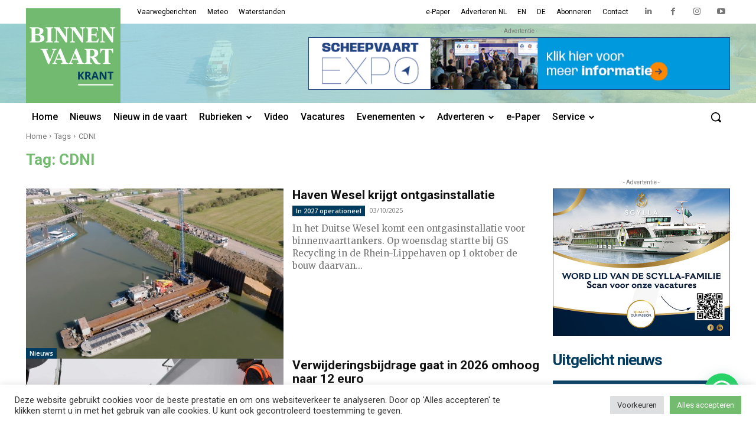

--- FILE ---
content_type: text/html; charset=utf-8
request_url: https://www.google.com/recaptcha/api2/anchor?ar=1&k=6LfuZPQUAAAAAJQxqTi0FUHGBf7Tbe7H_ADAjIyD&co=aHR0cHM6Ly9iaW5uZW52YWFydGtyYW50Lm5sOjQ0Mw..&hl=en&v=PoyoqOPhxBO7pBk68S4YbpHZ&size=invisible&anchor-ms=20000&execute-ms=30000&cb=qyxyp8oppfe1
body_size: 48481
content:
<!DOCTYPE HTML><html dir="ltr" lang="en"><head><meta http-equiv="Content-Type" content="text/html; charset=UTF-8">
<meta http-equiv="X-UA-Compatible" content="IE=edge">
<title>reCAPTCHA</title>
<style type="text/css">
/* cyrillic-ext */
@font-face {
  font-family: 'Roboto';
  font-style: normal;
  font-weight: 400;
  font-stretch: 100%;
  src: url(//fonts.gstatic.com/s/roboto/v48/KFO7CnqEu92Fr1ME7kSn66aGLdTylUAMa3GUBHMdazTgWw.woff2) format('woff2');
  unicode-range: U+0460-052F, U+1C80-1C8A, U+20B4, U+2DE0-2DFF, U+A640-A69F, U+FE2E-FE2F;
}
/* cyrillic */
@font-face {
  font-family: 'Roboto';
  font-style: normal;
  font-weight: 400;
  font-stretch: 100%;
  src: url(//fonts.gstatic.com/s/roboto/v48/KFO7CnqEu92Fr1ME7kSn66aGLdTylUAMa3iUBHMdazTgWw.woff2) format('woff2');
  unicode-range: U+0301, U+0400-045F, U+0490-0491, U+04B0-04B1, U+2116;
}
/* greek-ext */
@font-face {
  font-family: 'Roboto';
  font-style: normal;
  font-weight: 400;
  font-stretch: 100%;
  src: url(//fonts.gstatic.com/s/roboto/v48/KFO7CnqEu92Fr1ME7kSn66aGLdTylUAMa3CUBHMdazTgWw.woff2) format('woff2');
  unicode-range: U+1F00-1FFF;
}
/* greek */
@font-face {
  font-family: 'Roboto';
  font-style: normal;
  font-weight: 400;
  font-stretch: 100%;
  src: url(//fonts.gstatic.com/s/roboto/v48/KFO7CnqEu92Fr1ME7kSn66aGLdTylUAMa3-UBHMdazTgWw.woff2) format('woff2');
  unicode-range: U+0370-0377, U+037A-037F, U+0384-038A, U+038C, U+038E-03A1, U+03A3-03FF;
}
/* math */
@font-face {
  font-family: 'Roboto';
  font-style: normal;
  font-weight: 400;
  font-stretch: 100%;
  src: url(//fonts.gstatic.com/s/roboto/v48/KFO7CnqEu92Fr1ME7kSn66aGLdTylUAMawCUBHMdazTgWw.woff2) format('woff2');
  unicode-range: U+0302-0303, U+0305, U+0307-0308, U+0310, U+0312, U+0315, U+031A, U+0326-0327, U+032C, U+032F-0330, U+0332-0333, U+0338, U+033A, U+0346, U+034D, U+0391-03A1, U+03A3-03A9, U+03B1-03C9, U+03D1, U+03D5-03D6, U+03F0-03F1, U+03F4-03F5, U+2016-2017, U+2034-2038, U+203C, U+2040, U+2043, U+2047, U+2050, U+2057, U+205F, U+2070-2071, U+2074-208E, U+2090-209C, U+20D0-20DC, U+20E1, U+20E5-20EF, U+2100-2112, U+2114-2115, U+2117-2121, U+2123-214F, U+2190, U+2192, U+2194-21AE, U+21B0-21E5, U+21F1-21F2, U+21F4-2211, U+2213-2214, U+2216-22FF, U+2308-230B, U+2310, U+2319, U+231C-2321, U+2336-237A, U+237C, U+2395, U+239B-23B7, U+23D0, U+23DC-23E1, U+2474-2475, U+25AF, U+25B3, U+25B7, U+25BD, U+25C1, U+25CA, U+25CC, U+25FB, U+266D-266F, U+27C0-27FF, U+2900-2AFF, U+2B0E-2B11, U+2B30-2B4C, U+2BFE, U+3030, U+FF5B, U+FF5D, U+1D400-1D7FF, U+1EE00-1EEFF;
}
/* symbols */
@font-face {
  font-family: 'Roboto';
  font-style: normal;
  font-weight: 400;
  font-stretch: 100%;
  src: url(//fonts.gstatic.com/s/roboto/v48/KFO7CnqEu92Fr1ME7kSn66aGLdTylUAMaxKUBHMdazTgWw.woff2) format('woff2');
  unicode-range: U+0001-000C, U+000E-001F, U+007F-009F, U+20DD-20E0, U+20E2-20E4, U+2150-218F, U+2190, U+2192, U+2194-2199, U+21AF, U+21E6-21F0, U+21F3, U+2218-2219, U+2299, U+22C4-22C6, U+2300-243F, U+2440-244A, U+2460-24FF, U+25A0-27BF, U+2800-28FF, U+2921-2922, U+2981, U+29BF, U+29EB, U+2B00-2BFF, U+4DC0-4DFF, U+FFF9-FFFB, U+10140-1018E, U+10190-1019C, U+101A0, U+101D0-101FD, U+102E0-102FB, U+10E60-10E7E, U+1D2C0-1D2D3, U+1D2E0-1D37F, U+1F000-1F0FF, U+1F100-1F1AD, U+1F1E6-1F1FF, U+1F30D-1F30F, U+1F315, U+1F31C, U+1F31E, U+1F320-1F32C, U+1F336, U+1F378, U+1F37D, U+1F382, U+1F393-1F39F, U+1F3A7-1F3A8, U+1F3AC-1F3AF, U+1F3C2, U+1F3C4-1F3C6, U+1F3CA-1F3CE, U+1F3D4-1F3E0, U+1F3ED, U+1F3F1-1F3F3, U+1F3F5-1F3F7, U+1F408, U+1F415, U+1F41F, U+1F426, U+1F43F, U+1F441-1F442, U+1F444, U+1F446-1F449, U+1F44C-1F44E, U+1F453, U+1F46A, U+1F47D, U+1F4A3, U+1F4B0, U+1F4B3, U+1F4B9, U+1F4BB, U+1F4BF, U+1F4C8-1F4CB, U+1F4D6, U+1F4DA, U+1F4DF, U+1F4E3-1F4E6, U+1F4EA-1F4ED, U+1F4F7, U+1F4F9-1F4FB, U+1F4FD-1F4FE, U+1F503, U+1F507-1F50B, U+1F50D, U+1F512-1F513, U+1F53E-1F54A, U+1F54F-1F5FA, U+1F610, U+1F650-1F67F, U+1F687, U+1F68D, U+1F691, U+1F694, U+1F698, U+1F6AD, U+1F6B2, U+1F6B9-1F6BA, U+1F6BC, U+1F6C6-1F6CF, U+1F6D3-1F6D7, U+1F6E0-1F6EA, U+1F6F0-1F6F3, U+1F6F7-1F6FC, U+1F700-1F7FF, U+1F800-1F80B, U+1F810-1F847, U+1F850-1F859, U+1F860-1F887, U+1F890-1F8AD, U+1F8B0-1F8BB, U+1F8C0-1F8C1, U+1F900-1F90B, U+1F93B, U+1F946, U+1F984, U+1F996, U+1F9E9, U+1FA00-1FA6F, U+1FA70-1FA7C, U+1FA80-1FA89, U+1FA8F-1FAC6, U+1FACE-1FADC, U+1FADF-1FAE9, U+1FAF0-1FAF8, U+1FB00-1FBFF;
}
/* vietnamese */
@font-face {
  font-family: 'Roboto';
  font-style: normal;
  font-weight: 400;
  font-stretch: 100%;
  src: url(//fonts.gstatic.com/s/roboto/v48/KFO7CnqEu92Fr1ME7kSn66aGLdTylUAMa3OUBHMdazTgWw.woff2) format('woff2');
  unicode-range: U+0102-0103, U+0110-0111, U+0128-0129, U+0168-0169, U+01A0-01A1, U+01AF-01B0, U+0300-0301, U+0303-0304, U+0308-0309, U+0323, U+0329, U+1EA0-1EF9, U+20AB;
}
/* latin-ext */
@font-face {
  font-family: 'Roboto';
  font-style: normal;
  font-weight: 400;
  font-stretch: 100%;
  src: url(//fonts.gstatic.com/s/roboto/v48/KFO7CnqEu92Fr1ME7kSn66aGLdTylUAMa3KUBHMdazTgWw.woff2) format('woff2');
  unicode-range: U+0100-02BA, U+02BD-02C5, U+02C7-02CC, U+02CE-02D7, U+02DD-02FF, U+0304, U+0308, U+0329, U+1D00-1DBF, U+1E00-1E9F, U+1EF2-1EFF, U+2020, U+20A0-20AB, U+20AD-20C0, U+2113, U+2C60-2C7F, U+A720-A7FF;
}
/* latin */
@font-face {
  font-family: 'Roboto';
  font-style: normal;
  font-weight: 400;
  font-stretch: 100%;
  src: url(//fonts.gstatic.com/s/roboto/v48/KFO7CnqEu92Fr1ME7kSn66aGLdTylUAMa3yUBHMdazQ.woff2) format('woff2');
  unicode-range: U+0000-00FF, U+0131, U+0152-0153, U+02BB-02BC, U+02C6, U+02DA, U+02DC, U+0304, U+0308, U+0329, U+2000-206F, U+20AC, U+2122, U+2191, U+2193, U+2212, U+2215, U+FEFF, U+FFFD;
}
/* cyrillic-ext */
@font-face {
  font-family: 'Roboto';
  font-style: normal;
  font-weight: 500;
  font-stretch: 100%;
  src: url(//fonts.gstatic.com/s/roboto/v48/KFO7CnqEu92Fr1ME7kSn66aGLdTylUAMa3GUBHMdazTgWw.woff2) format('woff2');
  unicode-range: U+0460-052F, U+1C80-1C8A, U+20B4, U+2DE0-2DFF, U+A640-A69F, U+FE2E-FE2F;
}
/* cyrillic */
@font-face {
  font-family: 'Roboto';
  font-style: normal;
  font-weight: 500;
  font-stretch: 100%;
  src: url(//fonts.gstatic.com/s/roboto/v48/KFO7CnqEu92Fr1ME7kSn66aGLdTylUAMa3iUBHMdazTgWw.woff2) format('woff2');
  unicode-range: U+0301, U+0400-045F, U+0490-0491, U+04B0-04B1, U+2116;
}
/* greek-ext */
@font-face {
  font-family: 'Roboto';
  font-style: normal;
  font-weight: 500;
  font-stretch: 100%;
  src: url(//fonts.gstatic.com/s/roboto/v48/KFO7CnqEu92Fr1ME7kSn66aGLdTylUAMa3CUBHMdazTgWw.woff2) format('woff2');
  unicode-range: U+1F00-1FFF;
}
/* greek */
@font-face {
  font-family: 'Roboto';
  font-style: normal;
  font-weight: 500;
  font-stretch: 100%;
  src: url(//fonts.gstatic.com/s/roboto/v48/KFO7CnqEu92Fr1ME7kSn66aGLdTylUAMa3-UBHMdazTgWw.woff2) format('woff2');
  unicode-range: U+0370-0377, U+037A-037F, U+0384-038A, U+038C, U+038E-03A1, U+03A3-03FF;
}
/* math */
@font-face {
  font-family: 'Roboto';
  font-style: normal;
  font-weight: 500;
  font-stretch: 100%;
  src: url(//fonts.gstatic.com/s/roboto/v48/KFO7CnqEu92Fr1ME7kSn66aGLdTylUAMawCUBHMdazTgWw.woff2) format('woff2');
  unicode-range: U+0302-0303, U+0305, U+0307-0308, U+0310, U+0312, U+0315, U+031A, U+0326-0327, U+032C, U+032F-0330, U+0332-0333, U+0338, U+033A, U+0346, U+034D, U+0391-03A1, U+03A3-03A9, U+03B1-03C9, U+03D1, U+03D5-03D6, U+03F0-03F1, U+03F4-03F5, U+2016-2017, U+2034-2038, U+203C, U+2040, U+2043, U+2047, U+2050, U+2057, U+205F, U+2070-2071, U+2074-208E, U+2090-209C, U+20D0-20DC, U+20E1, U+20E5-20EF, U+2100-2112, U+2114-2115, U+2117-2121, U+2123-214F, U+2190, U+2192, U+2194-21AE, U+21B0-21E5, U+21F1-21F2, U+21F4-2211, U+2213-2214, U+2216-22FF, U+2308-230B, U+2310, U+2319, U+231C-2321, U+2336-237A, U+237C, U+2395, U+239B-23B7, U+23D0, U+23DC-23E1, U+2474-2475, U+25AF, U+25B3, U+25B7, U+25BD, U+25C1, U+25CA, U+25CC, U+25FB, U+266D-266F, U+27C0-27FF, U+2900-2AFF, U+2B0E-2B11, U+2B30-2B4C, U+2BFE, U+3030, U+FF5B, U+FF5D, U+1D400-1D7FF, U+1EE00-1EEFF;
}
/* symbols */
@font-face {
  font-family: 'Roboto';
  font-style: normal;
  font-weight: 500;
  font-stretch: 100%;
  src: url(//fonts.gstatic.com/s/roboto/v48/KFO7CnqEu92Fr1ME7kSn66aGLdTylUAMaxKUBHMdazTgWw.woff2) format('woff2');
  unicode-range: U+0001-000C, U+000E-001F, U+007F-009F, U+20DD-20E0, U+20E2-20E4, U+2150-218F, U+2190, U+2192, U+2194-2199, U+21AF, U+21E6-21F0, U+21F3, U+2218-2219, U+2299, U+22C4-22C6, U+2300-243F, U+2440-244A, U+2460-24FF, U+25A0-27BF, U+2800-28FF, U+2921-2922, U+2981, U+29BF, U+29EB, U+2B00-2BFF, U+4DC0-4DFF, U+FFF9-FFFB, U+10140-1018E, U+10190-1019C, U+101A0, U+101D0-101FD, U+102E0-102FB, U+10E60-10E7E, U+1D2C0-1D2D3, U+1D2E0-1D37F, U+1F000-1F0FF, U+1F100-1F1AD, U+1F1E6-1F1FF, U+1F30D-1F30F, U+1F315, U+1F31C, U+1F31E, U+1F320-1F32C, U+1F336, U+1F378, U+1F37D, U+1F382, U+1F393-1F39F, U+1F3A7-1F3A8, U+1F3AC-1F3AF, U+1F3C2, U+1F3C4-1F3C6, U+1F3CA-1F3CE, U+1F3D4-1F3E0, U+1F3ED, U+1F3F1-1F3F3, U+1F3F5-1F3F7, U+1F408, U+1F415, U+1F41F, U+1F426, U+1F43F, U+1F441-1F442, U+1F444, U+1F446-1F449, U+1F44C-1F44E, U+1F453, U+1F46A, U+1F47D, U+1F4A3, U+1F4B0, U+1F4B3, U+1F4B9, U+1F4BB, U+1F4BF, U+1F4C8-1F4CB, U+1F4D6, U+1F4DA, U+1F4DF, U+1F4E3-1F4E6, U+1F4EA-1F4ED, U+1F4F7, U+1F4F9-1F4FB, U+1F4FD-1F4FE, U+1F503, U+1F507-1F50B, U+1F50D, U+1F512-1F513, U+1F53E-1F54A, U+1F54F-1F5FA, U+1F610, U+1F650-1F67F, U+1F687, U+1F68D, U+1F691, U+1F694, U+1F698, U+1F6AD, U+1F6B2, U+1F6B9-1F6BA, U+1F6BC, U+1F6C6-1F6CF, U+1F6D3-1F6D7, U+1F6E0-1F6EA, U+1F6F0-1F6F3, U+1F6F7-1F6FC, U+1F700-1F7FF, U+1F800-1F80B, U+1F810-1F847, U+1F850-1F859, U+1F860-1F887, U+1F890-1F8AD, U+1F8B0-1F8BB, U+1F8C0-1F8C1, U+1F900-1F90B, U+1F93B, U+1F946, U+1F984, U+1F996, U+1F9E9, U+1FA00-1FA6F, U+1FA70-1FA7C, U+1FA80-1FA89, U+1FA8F-1FAC6, U+1FACE-1FADC, U+1FADF-1FAE9, U+1FAF0-1FAF8, U+1FB00-1FBFF;
}
/* vietnamese */
@font-face {
  font-family: 'Roboto';
  font-style: normal;
  font-weight: 500;
  font-stretch: 100%;
  src: url(//fonts.gstatic.com/s/roboto/v48/KFO7CnqEu92Fr1ME7kSn66aGLdTylUAMa3OUBHMdazTgWw.woff2) format('woff2');
  unicode-range: U+0102-0103, U+0110-0111, U+0128-0129, U+0168-0169, U+01A0-01A1, U+01AF-01B0, U+0300-0301, U+0303-0304, U+0308-0309, U+0323, U+0329, U+1EA0-1EF9, U+20AB;
}
/* latin-ext */
@font-face {
  font-family: 'Roboto';
  font-style: normal;
  font-weight: 500;
  font-stretch: 100%;
  src: url(//fonts.gstatic.com/s/roboto/v48/KFO7CnqEu92Fr1ME7kSn66aGLdTylUAMa3KUBHMdazTgWw.woff2) format('woff2');
  unicode-range: U+0100-02BA, U+02BD-02C5, U+02C7-02CC, U+02CE-02D7, U+02DD-02FF, U+0304, U+0308, U+0329, U+1D00-1DBF, U+1E00-1E9F, U+1EF2-1EFF, U+2020, U+20A0-20AB, U+20AD-20C0, U+2113, U+2C60-2C7F, U+A720-A7FF;
}
/* latin */
@font-face {
  font-family: 'Roboto';
  font-style: normal;
  font-weight: 500;
  font-stretch: 100%;
  src: url(//fonts.gstatic.com/s/roboto/v48/KFO7CnqEu92Fr1ME7kSn66aGLdTylUAMa3yUBHMdazQ.woff2) format('woff2');
  unicode-range: U+0000-00FF, U+0131, U+0152-0153, U+02BB-02BC, U+02C6, U+02DA, U+02DC, U+0304, U+0308, U+0329, U+2000-206F, U+20AC, U+2122, U+2191, U+2193, U+2212, U+2215, U+FEFF, U+FFFD;
}
/* cyrillic-ext */
@font-face {
  font-family: 'Roboto';
  font-style: normal;
  font-weight: 900;
  font-stretch: 100%;
  src: url(//fonts.gstatic.com/s/roboto/v48/KFO7CnqEu92Fr1ME7kSn66aGLdTylUAMa3GUBHMdazTgWw.woff2) format('woff2');
  unicode-range: U+0460-052F, U+1C80-1C8A, U+20B4, U+2DE0-2DFF, U+A640-A69F, U+FE2E-FE2F;
}
/* cyrillic */
@font-face {
  font-family: 'Roboto';
  font-style: normal;
  font-weight: 900;
  font-stretch: 100%;
  src: url(//fonts.gstatic.com/s/roboto/v48/KFO7CnqEu92Fr1ME7kSn66aGLdTylUAMa3iUBHMdazTgWw.woff2) format('woff2');
  unicode-range: U+0301, U+0400-045F, U+0490-0491, U+04B0-04B1, U+2116;
}
/* greek-ext */
@font-face {
  font-family: 'Roboto';
  font-style: normal;
  font-weight: 900;
  font-stretch: 100%;
  src: url(//fonts.gstatic.com/s/roboto/v48/KFO7CnqEu92Fr1ME7kSn66aGLdTylUAMa3CUBHMdazTgWw.woff2) format('woff2');
  unicode-range: U+1F00-1FFF;
}
/* greek */
@font-face {
  font-family: 'Roboto';
  font-style: normal;
  font-weight: 900;
  font-stretch: 100%;
  src: url(//fonts.gstatic.com/s/roboto/v48/KFO7CnqEu92Fr1ME7kSn66aGLdTylUAMa3-UBHMdazTgWw.woff2) format('woff2');
  unicode-range: U+0370-0377, U+037A-037F, U+0384-038A, U+038C, U+038E-03A1, U+03A3-03FF;
}
/* math */
@font-face {
  font-family: 'Roboto';
  font-style: normal;
  font-weight: 900;
  font-stretch: 100%;
  src: url(//fonts.gstatic.com/s/roboto/v48/KFO7CnqEu92Fr1ME7kSn66aGLdTylUAMawCUBHMdazTgWw.woff2) format('woff2');
  unicode-range: U+0302-0303, U+0305, U+0307-0308, U+0310, U+0312, U+0315, U+031A, U+0326-0327, U+032C, U+032F-0330, U+0332-0333, U+0338, U+033A, U+0346, U+034D, U+0391-03A1, U+03A3-03A9, U+03B1-03C9, U+03D1, U+03D5-03D6, U+03F0-03F1, U+03F4-03F5, U+2016-2017, U+2034-2038, U+203C, U+2040, U+2043, U+2047, U+2050, U+2057, U+205F, U+2070-2071, U+2074-208E, U+2090-209C, U+20D0-20DC, U+20E1, U+20E5-20EF, U+2100-2112, U+2114-2115, U+2117-2121, U+2123-214F, U+2190, U+2192, U+2194-21AE, U+21B0-21E5, U+21F1-21F2, U+21F4-2211, U+2213-2214, U+2216-22FF, U+2308-230B, U+2310, U+2319, U+231C-2321, U+2336-237A, U+237C, U+2395, U+239B-23B7, U+23D0, U+23DC-23E1, U+2474-2475, U+25AF, U+25B3, U+25B7, U+25BD, U+25C1, U+25CA, U+25CC, U+25FB, U+266D-266F, U+27C0-27FF, U+2900-2AFF, U+2B0E-2B11, U+2B30-2B4C, U+2BFE, U+3030, U+FF5B, U+FF5D, U+1D400-1D7FF, U+1EE00-1EEFF;
}
/* symbols */
@font-face {
  font-family: 'Roboto';
  font-style: normal;
  font-weight: 900;
  font-stretch: 100%;
  src: url(//fonts.gstatic.com/s/roboto/v48/KFO7CnqEu92Fr1ME7kSn66aGLdTylUAMaxKUBHMdazTgWw.woff2) format('woff2');
  unicode-range: U+0001-000C, U+000E-001F, U+007F-009F, U+20DD-20E0, U+20E2-20E4, U+2150-218F, U+2190, U+2192, U+2194-2199, U+21AF, U+21E6-21F0, U+21F3, U+2218-2219, U+2299, U+22C4-22C6, U+2300-243F, U+2440-244A, U+2460-24FF, U+25A0-27BF, U+2800-28FF, U+2921-2922, U+2981, U+29BF, U+29EB, U+2B00-2BFF, U+4DC0-4DFF, U+FFF9-FFFB, U+10140-1018E, U+10190-1019C, U+101A0, U+101D0-101FD, U+102E0-102FB, U+10E60-10E7E, U+1D2C0-1D2D3, U+1D2E0-1D37F, U+1F000-1F0FF, U+1F100-1F1AD, U+1F1E6-1F1FF, U+1F30D-1F30F, U+1F315, U+1F31C, U+1F31E, U+1F320-1F32C, U+1F336, U+1F378, U+1F37D, U+1F382, U+1F393-1F39F, U+1F3A7-1F3A8, U+1F3AC-1F3AF, U+1F3C2, U+1F3C4-1F3C6, U+1F3CA-1F3CE, U+1F3D4-1F3E0, U+1F3ED, U+1F3F1-1F3F3, U+1F3F5-1F3F7, U+1F408, U+1F415, U+1F41F, U+1F426, U+1F43F, U+1F441-1F442, U+1F444, U+1F446-1F449, U+1F44C-1F44E, U+1F453, U+1F46A, U+1F47D, U+1F4A3, U+1F4B0, U+1F4B3, U+1F4B9, U+1F4BB, U+1F4BF, U+1F4C8-1F4CB, U+1F4D6, U+1F4DA, U+1F4DF, U+1F4E3-1F4E6, U+1F4EA-1F4ED, U+1F4F7, U+1F4F9-1F4FB, U+1F4FD-1F4FE, U+1F503, U+1F507-1F50B, U+1F50D, U+1F512-1F513, U+1F53E-1F54A, U+1F54F-1F5FA, U+1F610, U+1F650-1F67F, U+1F687, U+1F68D, U+1F691, U+1F694, U+1F698, U+1F6AD, U+1F6B2, U+1F6B9-1F6BA, U+1F6BC, U+1F6C6-1F6CF, U+1F6D3-1F6D7, U+1F6E0-1F6EA, U+1F6F0-1F6F3, U+1F6F7-1F6FC, U+1F700-1F7FF, U+1F800-1F80B, U+1F810-1F847, U+1F850-1F859, U+1F860-1F887, U+1F890-1F8AD, U+1F8B0-1F8BB, U+1F8C0-1F8C1, U+1F900-1F90B, U+1F93B, U+1F946, U+1F984, U+1F996, U+1F9E9, U+1FA00-1FA6F, U+1FA70-1FA7C, U+1FA80-1FA89, U+1FA8F-1FAC6, U+1FACE-1FADC, U+1FADF-1FAE9, U+1FAF0-1FAF8, U+1FB00-1FBFF;
}
/* vietnamese */
@font-face {
  font-family: 'Roboto';
  font-style: normal;
  font-weight: 900;
  font-stretch: 100%;
  src: url(//fonts.gstatic.com/s/roboto/v48/KFO7CnqEu92Fr1ME7kSn66aGLdTylUAMa3OUBHMdazTgWw.woff2) format('woff2');
  unicode-range: U+0102-0103, U+0110-0111, U+0128-0129, U+0168-0169, U+01A0-01A1, U+01AF-01B0, U+0300-0301, U+0303-0304, U+0308-0309, U+0323, U+0329, U+1EA0-1EF9, U+20AB;
}
/* latin-ext */
@font-face {
  font-family: 'Roboto';
  font-style: normal;
  font-weight: 900;
  font-stretch: 100%;
  src: url(//fonts.gstatic.com/s/roboto/v48/KFO7CnqEu92Fr1ME7kSn66aGLdTylUAMa3KUBHMdazTgWw.woff2) format('woff2');
  unicode-range: U+0100-02BA, U+02BD-02C5, U+02C7-02CC, U+02CE-02D7, U+02DD-02FF, U+0304, U+0308, U+0329, U+1D00-1DBF, U+1E00-1E9F, U+1EF2-1EFF, U+2020, U+20A0-20AB, U+20AD-20C0, U+2113, U+2C60-2C7F, U+A720-A7FF;
}
/* latin */
@font-face {
  font-family: 'Roboto';
  font-style: normal;
  font-weight: 900;
  font-stretch: 100%;
  src: url(//fonts.gstatic.com/s/roboto/v48/KFO7CnqEu92Fr1ME7kSn66aGLdTylUAMa3yUBHMdazQ.woff2) format('woff2');
  unicode-range: U+0000-00FF, U+0131, U+0152-0153, U+02BB-02BC, U+02C6, U+02DA, U+02DC, U+0304, U+0308, U+0329, U+2000-206F, U+20AC, U+2122, U+2191, U+2193, U+2212, U+2215, U+FEFF, U+FFFD;
}

</style>
<link rel="stylesheet" type="text/css" href="https://www.gstatic.com/recaptcha/releases/PoyoqOPhxBO7pBk68S4YbpHZ/styles__ltr.css">
<script nonce="9zsWgutm8ttSVbF0AscOZw" type="text/javascript">window['__recaptcha_api'] = 'https://www.google.com/recaptcha/api2/';</script>
<script type="text/javascript" src="https://www.gstatic.com/recaptcha/releases/PoyoqOPhxBO7pBk68S4YbpHZ/recaptcha__en.js" nonce="9zsWgutm8ttSVbF0AscOZw">
      
    </script></head>
<body><div id="rc-anchor-alert" class="rc-anchor-alert"></div>
<input type="hidden" id="recaptcha-token" value="[base64]">
<script type="text/javascript" nonce="9zsWgutm8ttSVbF0AscOZw">
      recaptcha.anchor.Main.init("[\x22ainput\x22,[\x22bgdata\x22,\x22\x22,\[base64]/[base64]/[base64]/[base64]/[base64]/UltsKytdPUU6KEU8MjA0OD9SW2wrK109RT4+NnwxOTI6KChFJjY0NTEyKT09NTUyOTYmJk0rMTxjLmxlbmd0aCYmKGMuY2hhckNvZGVBdChNKzEpJjY0NTEyKT09NTYzMjA/[base64]/[base64]/[base64]/[base64]/[base64]/[base64]/[base64]\x22,\[base64]\\u003d\\u003d\x22,\x22cijCpMKtEgE/[base64]/Dmhk5f8KOFW7CtiALw6NJQWnCtcKew7c3wqfCmcKtG1cuwqhCeSZ1wq9SB8OAwodnVsOuwpXCpX9CwoXDoMOww50hdwNjJ8OJcTV7wpFhHsKUw5nCn8KYw5AawpLDvXNgwppqwoVZTi4YMMOIGF/[base64]/Ch8Opw4s6b214LcKeHgfCjBHCvHEBwp3Dt8Opw4jDsyLDqTBRHDFXSMKDwrU9EMO+w4lBwpJ3HcKfwp/[base64]/Cpzl0w6/CosKzwqN2wqHDjDlmwqPDqMKTw7RMwpssH8KJE8Oow7/Dlk5ZaTB3wqjDpsKlwpfCgWnDpFnDsxDCqHXCoRbDn1k+wqgTVgfCgcKYw4zCh8KawoVsOxnCjcKUw7PDu1lfB8K2w53CsQJ0wqN4OVIywo4oJnbDil0Jw6oCFWhjwo3CvnAtwrh4OcKveynDiWPCkcOpw6/DiMKPSMKjwoswwoHCh8KLwrlcEcOswrDCuMKXBcK+QR3DjsOGJQHDh0ZCMcKTwpfCv8O4V8KBWsKcwo7CjUnDmwrDpjzCjR7Ck8OpIioAw7dsw7HDrMKxH2/DqnfCkzsgw4TCtMKOPMKgwrcEw7NDwqbChcOcdcOUFkzCo8Kaw47DlwrCt3LDucKWw4NwDsOnW00RR8KkK8KOM8KPLUYAJsKowpAmOGbChMKNacO6w58PwpsMZ0VHw59LwrLDr8Kgf8KywrQIw7/DsMKnwpHDnU40RsKgwpLDv0/[base64]/CtcKCA2oWJMKUwobDpTRRwqfCh2XCt8KsAsOgPyXDvzHDhw/[base64]/QH/CscO8wp5zw5p8w6dSDMKvwrrDtsO3woXDtEDDmmQ+JMOmH8OOHVzCssOWZz0ia8OwREZRHW/Di8OQwrHDj3DDkMKRw4wNw7Afw7oCwqAmQnjCt8ODJ8K0S8OnIsKASMK+w7kKw4tGNR9HUwgYw4vDlwXDpnxAwqvCg8OFcD8lYBLDscK3Fgw+H8KfLB3Cj8KoH0AvwpVzwq/CscOkSUnChjLDj8KswqHCgcKgZk3Cj0jCsm7Cm8O4RV/DlB4BERXCtik/[base64]/DtCMDw5XDqMOne0rCnyYqdkzDpQQXw7kqQMOvLCnDkTTDmMKoeE8bM0DCuigAw7QfUmACwrxzwogQdmbDrcOfwrPCv0sOQMKhAsKRdcOEbkY9N8KjHMKfwpYaw6zCl2VUChnDpCoYA8KqGVFUDTc8PkULIRTCkXTDpEHDvD8twrQgw69zaMKKAHgiAsKJw5rCs8OMw4/CuXJew6Q7acKVQcOuZX/CvQdxw5xeCWzDnjvCscOfw5TCvX5cZBfDmztjf8OMwrBfKARlV0ZFSWJQO3fCpinCrcKsEzvClAzDnkfCjAPDuU7DgDvCpQfDuMOvF8KQMWPDnMO/aWQmNRxcWj3CtkU1GQkIMcKxw67DocOBf8O/YsOIKMKGeC5VIXB4w7rCisOuInJjw7LDv0fCgsK5w4DCsmLDpkdfw7gbwqwNBcKEwrTDuS8FwqTDkFjCnMKobMOAwqw+LsKbfwRDV8KEw4piwpXDhzHDvsOtw7nDgcOdwogfw4nDmnTDjMK9O8KBwpbClcOwwrjCt3LChHM4bB/CtwN1w6A8w6HDuBbDjMKlwonDkTMMaMKjw5TDp8KCOMOVwp81w4TDs8ODw5DDi8KEwqjDr8OGLxolZA0Bw65NN8OkLcKIegRGVRpTw5LDkMOhwrd7wqnDvTEQwqgXwqPCugjCmw5+wq3DpyXCqMKZcBB1VhzChsKTfMKjwqonU8KFwq/CpmnDicKpAMOzIwbDjy0iwrvCkhnCvwArR8KOwqfDlQPCmMKpesKmZG5FR8OCw590DxbCvXnCtForZ8OLPcOHw4rDuDLDusKcRBvDi3XCmkNmJMKywqbCvxfCjzvCt1DDjWHDnWDCkzg9AzfCo8KYA8OrwqHDnMOmUywjw7XDjcO7w7VsCTQYb8KqwrNBAcOHw5lUw5/CrcKhElgEwqTCuSkLw5fDpUNTwqshwoRBQ0nCqsKfw5rCpMOWDjPCoALCn8KQNcOrwpl6VXDDhGfDolcJbMOQw4FPYsKBGwnCslzDnV1hw6lLMz3DvMKqwq4ew7rDiE/DvnlyOylhLcOFdwEow4s8GcO2w4pgwp1wEjdzw4QSw6bDvMOdFcO1wrXCuA3DqhQhYn3CvcK2DBdtw5DCvxvCrsKSwpYhYyjDmsOQD3/Cu8OdQykSf8KHLMOnwqpjGErCrsOPwq3DojTCtMKoUMOCasO8dsOicHQlMsK3w7fDk28PwpBIGn3Dmy/DmT3CiMO0Lwo8w6XDocOdwqjCvMOEwqI7w7Ybw78Dw6ZBwq4Fw4PDvcOTw6lowrZHYy/Cv8KswrtJwqUWwqYbO8OTSMKnw5jCssKSw500dX/DlMOcw6fCoHfDm8KPw5vCmsOqwrZ/dsKKZsO3dsOpeMOwwqcrTsKPUDtxwofDghsowpoZw5/DtUHDisO1ccKJEyHDnMOcw4PCkDEFwq4lZUMtw6ZCAcK2OMOGwoFgAzYjwptGOF3CgUVpNcOfShAwa8KOw4zCtSYXYcO+Z8OYZMK5MyXDgQjDu8KFw5zDmsK/wqPDl8KiQsKFwrArdsKLw4gkwqfCsS0zwppIwq7CljTCtz53AsOFOcOTTQlTwpAiQMKhEMOASTcoLV7Ds17Dg2jCgUzDn8OiXcKLwrHDpCEhwqgjTcOVLVLCvsKTw6oBSAh2w54cwptaMcOow5YzAn/CiiEkwqoyw7cAfjsUw4rDiMOPUiDCtw/CnMKgQcK5G8KzNilPUMKtwpHCucKxwqU1GMKkw5wSBCcfIT3CjsOXw7VjwrcJb8KAw4RKVF50PhfCuARywo/[base64]/[base64]/CiVBIIkMUwp7DpkDCtMOGw69Dw6Zbw4bDkMKLw4MceAPChcKXwoY5wpZDwrnCqsK5w4rDr0dyXQhew7J/FVACBCzDucOswoh2VGFpfEonwrDCk1HCtlTDmzHChT7DrMKuHmoFw5HDhiJbw6fDi8OwLjTCgcOnUcKtwpBDRsKxw6RnHTLDilDDv1LDhB1Zwpkuw5t4AsKpw7cWw419LDcFw63CigrDqmMdw5p2ZA/[base64]/DqnXCi8KLwpvDnEgmXy/[base64]/DvX7ChsOqwpPDvxl0w6/Cm8OeGTljwrAQw4EaDzfDl11zGcO6wqQmwr/DjQ5Nwq9hf8KLaMKKwqTDi8KxwpjCu1MIwr9VwoPCoMOewp3Dr0bDscOoDMOwwojDvCd2JhAMGAHDlMKgw5hdwp1Swok8b8KLJsK2w5XDgwPCrls8w5BKSDzDncKvw7JhKER5fsK2wpYXYsOeT1BGw5sdwp90BiDCisO/w47CksOgcyhLw6PDqcKmwrTDpEjDvGDDuDXCmcOhw5dGw4A9w6nDszTCvy0lwp8aczLDtMKqMzjDnMO1NwHCm8OSU8K4eULDt8Oqw5XDk04fA8OMw4nDpSsmw4R/[base64]/Cg8KXwqrClTFEwoIYcMOQw7R7wqJbw4DDvcO/EGvClFfCnzN3wpQPTMOywpTDpcOicsOrw5XCs8KQw5tnKwDDhsKSworCisO4QUTDhnYuwpDDjgJ/w57CtlbDpV9Zegd2dMKJY1JGYBHDq2jCosKlwrbCm8O0VknCt3DDozZnXHPCvMOjw7Zaw4hMwrFrwot7YAHCkn/[base64]/[base64]/w7TDnio9wrzCs3UYwqjDg8KGG8KCw7/[base64]/w6NrE8OawqJuwrd5wo5JXcKrworCusOfwqgsIMKoTMO8czrCncK/woHDssKAwqbChFhfBcKhwprClXFzw67Do8OKK8OCw4nCg8ODZmFIw4rCpWQXwqrCoMOoYF86esORbgbDncOwwpbDiAF0PsK+S2PDnsKXa1o9SMKhOmIJwrzDvEAQw5lyd3zDlcKzwovDjMOCw6TDisOac8OIw6rCuMK5ZMOqw5LDqMKrwpDDqWM2N8Owwo/DvMO7w5QiDAkIb8OVw6HDkxt0w7Jkw77DrEAkwojDtVnCs8Kiw5fDn8O5wpzCv8KZbcOSC8KRcsO6wqRNwolmw4Bew5PCscKAw7kAJ8O1WHHCh33CiSrDusKGwqrClnbCp8KNax5YQQzCpB/DgsO0BcKSZmHCvMOjDlhyAcOyW1LCgsKPHMOjwrR5WWo4w6vDj8Kyw6DDmRkbw5nDscKzMsOiAMO0XmDDs2pGXwLDrjbCqB/DhjdJwoBnZsKQw6xGPMKTT8K2MsKjwrFSf27DicKWwpcLCcO9wogfwrHCvDouw5HDvzsbZ1NXJzrCo8KBwrRjwqnDoMO+w4Zfw6LCt2oiw5cREcKSYMO0WMKnwp7CjcKfVzHCo3w8woIfwqUIwpgww5tzFMOewpPCqjcuN8OLDz/Du8KSJiDDvFVGJEbDrBvChmTCtMKPw59AwpAGbRHDlhU+wpzCrMKgw6xqYMOkQxPDpzzDgsO0w4YfdcOJw61xXsKxwoXCvMKyw4PDiMKwwo1Lw5UpQcOXwr4AwqLCghpFAMObw4zCsSNewpnCpsOGPitmw7xmwpzCo8K3wok/[base64]/Ds8KTFQEkGsK0w41gKErDm1bDg8KkwqA9wo3Ci2DDrMKRwoIaeB0swqQEw6HCpcKxd8KOwrHDgcOjw587w57CgsO0wpMIM8O+wooLw7LDlBoFG1oBwpXCimg+w4nChcKhIsOrwoNcFsO6a8O4wrQtw7jDvsOswoDDoDLDslTDgQTDmQ3Cm8O6BhfDqMKZw7l/[base64]/w6DCrsOpwqDCs8OYTcK1dzUywrBjTsOewoDCvBHDisKNwpjCu8O9IAPDglrCjsOyXcOtCX41CWI8w77DhsOnw70kwqlCw5lTwpROGUV5NHQbwr/ChzNDAMOFwpPCp8K1YzzDuMKqXEgwwoFxIsOMwoXDkMOww6RRX2MVw5J8e8KrFBDDusKfwqUHw7vDvsOPNcKRPMOgOMOSIcK5w5bDucO5wobDoBvCusOVbcOzwqI8Jl/[base64]/[base64]/Dv30Pw4w1wqvDhklBXMK9WDdkw57CnwHChMOPVMO7Q8K4w5HCv8KRaMKjwr/DpMOHwq5SPG8AwpjCsMKXw7MTZsOLecK/w4p4esKvwppPw6TCusO2XMOSw7XCsMKAD3DDpzDDu8KAw4XCjsKlc2VlNcOOQcOUwqsqwq9gC00jNh9awonCo13Ck8KceSnDqVvCiU03TGjDujM4DsKce8KEJ2LCsk3DuMKNwo1AwpcGLCHCvsKAw6ocDXvCoQfCrHpiPMKvw5vDgUtaw7rCh8OtDF82w6XCocOUSl/[base64]/DlcOBMRw1w5AlFDJ7ZsOyNsOxGsKcwqMNwqZ8NQpXw7LDhFJZwpUmw6vCrAk+wqrCmMOnwonDuSBhVghmbgLClsOPACYiwoZgfcOQw5tbdMKVMsKWw4TCqyDCvcOtw6XCqh5ZwofDoSHCssKbZcOsw7XCuwl7w6NIBcOLw6VuXhbCq00aSMOAwpvCq8OZw6zCs19/wpwHeCDCuDTDqXLDpsOqPx1ow6XCj8Ofw63DucKzwq3Co8OTGhzCnsKFw7/[base64]/DksOSwoPCswQZXsO7wqXCtj9PK0TDqxXCl0Arwo43EMK0w7/CvsK/XQwzw4rCkwbCjyB6wo58w7nCh34cQh8GwprCtMKtN8OGJjrCjHLDvsO9woDCskIYVsKgR1nDoCHCucOcwohgYjHCk8KUNjlbCjTDscKdwrFxw67ClcO4w5DClsKswqjCgi/Dhl8ZGyIUw6/CpcO5KG3Dj8O3wrhGwpjDhMOOwq/CjcOswqvCjMORwqvCjcKjPcO+SMK3wr3Cr3haw7DCtA0aIcOLBCUSCsOmw6tTwpNsw6fDnMOWP2YjwrAHTMO8wppnw5DDv0TCuHrCp1k/wpTCh19Hw4xQMBXCilLDoMOmAsOFRhAwesKffsOHPVHCtTDCpsKWcErDmcOdwqrCiSMPQ8OGY8OFw5YBQcOLw6/Chhscw7rCuMOlYyXDiUnDpMKWw4/Ds13Dg3U8DcOIMAvDpUXCmcO8w7E/ZcK1TRo3RsKrw53CqCzDucK+DcOaw7PDkMKgwos6AwzCjUfDowIxw78fwp7DlMK5w4XCkcOow5TDqCpbbsKQXWEEb2TDp1YAwrHDv1fCiGbClsOlwrZOw70ILsK2V8OYEsKmwqo/ZxbDu8KCw7B4ZcOWYhjCkMKWwqrDuMOqCiPCoGtddcKPw5zDhG7CqWrCrAPCgMK7JcO+w7lwHsOkVjhHFcOzw4PCqsKdw4NqCCLDnsORwq7CpE7DlUbCk2A6I8KjSMObwo/Co8O5wqXDr3zDqsKHGMKsHk3CpsKqwodPHGTDvCHDpMK1QlV2woRxw5pKw5AKw6TDpsOWesOLw47DmsORdg8rwo88w7wGYcOFWkE6w4ELwo3ClcO1I1t2KsOlwovChcO/[base64]/aMKbMSXDk0TDucK2A8O6UsOoEMKiEX1kw4YDwqkGw6RwUsOBwqrCt27DvsO1w7fCkcKaw5LCl8Kbwq/ClMKiw7XDoDFFVU1kWMKMwrdNSljCgx7DoAzCucKlMcKWwqcIJMKzKsKhcsKIKkliNsOMSHUvEwnCmivDsS9RN8Klw4jDjMOow5kxEXzCklZ+w7PDgT3ChnZrwozDoMOeHBbDi2nCrsOcNjDDiGHCn8KyFcKObsOtw7bDqsKcw4g/w43CmMKOQSDClWPCmHfCjhA6w7nDnhMDdENUHsOtd8Oqw77DtMKLQcOLwp0Ud8KpwrvDmMOVw5DDvsKuw4TCpSPDnknChg1hYw/[base64]/MAZww7J8wrfCgXHDmEnDiX7DnyYAw41hcMK6c2/DjjRCflQmbMKmwqXCsDtFw4DDrsOlw73Dlx8dZnkkw7HDvGXDulghJlpBRsKSwp0UcsOiw4HDmx4OE8ONwrXCtMK8RsO5PMOkw51sUsOqBjY0ccOgw6fCm8Khw79lw707RWvCnBzCvsOTw7HCtsO8cD1/[base64]/[base64]/wr3Dj17CriM0woN2wrgbK3TCs2jDhW3DoDHDuXfDowbDt8OXwqISw4xew7TCgE0fwqR/wpHCt3HCqcK/w7/DgcOlYMOIw756DBctwr/Cq8Oiw7cPw77CisKnAQbDqC/DvWjCi8KhNsO1w6V2w7p4wq5vwocnw6YIw6TDk8KiaMO4wpDDjMKjQsKVScKlKsKDC8OlwpPClnwSwr0NwpwjworDvFHDiXjCtjzDrVLDgSvCpDcwfEA8wp3CqRPDuMKDVyo6AFzDrMOibAHDrn/DuArCvsORw6TCsMKUCEvDohVgwoc+w6dPwpFgwrhqYsKBEWJLAUvCh8O+w6h6wocaCcOTw7Vcw7nDtX3ChsKscMKHw4rCn8K0CsKnwprCpsOxb8OWccKow6/Dn8Oewrg/w5oawo7DmFgSwqnCqSbDhMKuwrpww6/[base64]/[base64]/Ds8ODQzA7D0xMw6NOA2jCicORWcKMw7DDl1DCqsOYwp/DscKhwrrDjQzCv8KvTg/Dj8KFwpzDisK+w7PDqcOMAAzDhFLDhcOKw4fCs8OYXcKew7DCpV8ICAMFHMOOU1daMcOKHsO7IFttwrrCg8OzacOLdUMmwoDDtAkXwok+LsOvwp3Cm25yw6s4AsOyw4jCicOIwo/[base64]/wphSeT1wdy8vaSY5w7rDpQERVThZw6N0w54Ew4DDiWB2f2dsF2nDgMKaw7tYT2UzMsORwp7Dvz3DrsO4EWzDvR11EzoOwpPCoBITwqY5fXnDuMO5wofCiQvCjh7CkB4Dw7XDqMOHw5oiw7ZZXk/[base64]/ChRURw6/CoUBEwo4nCFfCkUQhw4bCjMK4w5sZF1/CslzDrMKBFsKUwqvDnkI1OsKiwr3Dj8O2D0B6w47CtsOYTMKWwpjDlzrCk2MARcO7wrDDjsOVI8KBwpcNwoYLK1XDtcKaexw/ASTCpwDDsMKow5XChcO6w7fCssOpSsKIwqrDoxLDpyXDrVc2wpnDhMKiRMKFL8KRIEIFwo4owpY4ahXDnhF6w6zDmy/ChWorwoPDjz7DiV9Ww47CuHUOw546w5zDgQ7CkBQ/wofCmElLMlF1WXLCmT8DPsO/VlfCicK/RcO6wrBVP8KQwpTCpMOww6vCphXCrDIKZzoICWQmw6rDj2RYcC7DomsewozCl8Omw4lXE8O8wpHDjG0HO8KYExvCk2LCuWAxwprCmsKnEC1Hw5/ClmnCsMOPHcKKw5sZwogrw5cZcsOgHsKiw5LDrcKTEgtaw5fDh8Kpw7ccacOHw4DCkAXDmsO5w6USw4TDn8KQwrTCiMKbw4PDg8KVw6xbw4nDvcODMWQgYcOnwrjDrMOGw5UIJBFqwqtkYGDCojLDhsKIw5DCscKPacKmCC/[base64]/[base64]/Ct8KNYMK1DMKTTMKjBHUqwoPCqsK0Kx7CtE/DicKvYnRZXDUcJSHCjMOuOcOAwoVXEcKgw6NZGH7CnCjCrHTCh3jCmMOEaT3CocOuHsKHw7sERcK1IBLDq8K7NyU/[base64]/[base64]/DtVN9w4XDi29uM8KaGMO8C8Kwwql4w5vDlcOQNHLDqRbDiDDCjR/DnkHDmW3CmgfCq8O3I8KPOMKpJ8KBW3jCrEdHwpbCvnsqfG0zLSTDo13CsCfCg8K6ZmRQwpxcwrV5w5nDjsOXUAURw67Cg8KWwqXCjsK/wqLDncOlXXrCh24UO8OKwpPDkmsjwohzU3rCkBdjw53CgcKoeErCrsO4RcKDw6rDjS1LKsKCwo/DugpmOMKJwpc6w5YTwrLCmSTCtGB2TsKCw5YwwrJjw7A1YcOuDw/DuMKvwp4/[base64]/CqsKDTsK2w6YZwrLCrMOxw6jDqMKUNsOhw6vCi0k7w7RYXxQ3w4ksQMOfWDlIwqI6wqPCsnwSw7rCn8KTRy4kaTTDlzDDi8Ouw5bCjsOzw6JIAEB9wrXDvQPCr8KDV0Newp/CncOxw5MdKnw8w6DDnBzCocK/woozasKmWsOEwpzDkGjDrsOrw51HwrEdC8O2w4IrQsKZw73Ck8KdwpXCk0zCgcOBw5lOwqsXwrF3S8Kew6B8wozChD9YKWjDhcOzw70KYj0uw7vDoSPCm8Klw7sOw7bCtj3Dkjo/e1vDiQrDpW4Vb1vDtHXDjcKXwprCjsKVwr06bcOMYsOMw6jDuyfCil/CrCnDpSrDjHXCl8Oyw6F/wqI1w7BWRgfCicOkwr/DlsKqw5TCvX3DmMK9w5RNOBszwpY8w6UaSA3DkcO1w7Y2w4x3PA7Ct8K2YMK/S30mwrF3Dk3Ch8KIworDrsOcTHrCnwHClcOPe8KDEsKSw43CmcKLWUNMwprCi8KVD8OCAzTDpmHCsMOQw71TLk7DhAvCjsOJw5zDk2AjaMORw6Ulw7hvwr0+ZRZncxUEw6PDiAAWL8Krwrdfwq95wqzCtMKqw7LCrTcfwqoFw54TUVR/[base64]/w6zDosOnVMKAd2DDgjLDpcK+LMOrR8K7w78Sw5jCvmwjSMKxw7wOwqFOwqdew7hWw4dLw6DDjsKrWVXDglJ9FyLCj1/CuTk1QiwewqYFw5PDv8Omwp8tUsKLFkckE8OVGsKeVMK/w5R+wpAKXsO7XB5KwrnCocOvwqfDkA4MVUPCnT9DBMKENXLClQHCrmbCgMKVJsOOw7/Cj8KIf8K+JRzCu8Oxwrp1w7cnZsOnwrbDpTvCqMKXNA9Lw5AMwrLCiTzDtyfCvzokwr1JGQ/CiMOLwoHDh8KhZMOzwr7CswTDlztyZzTCpys3OkBhw4LChsOSe8Onw5NdwqrDn0nCtsOkQU/[base64]/[base64]/DkAXCrjPDjHcfw7tlwo5KwobCjg7CkBfCiMO4R1rCv2nDu8KYGcKGHidLCmzDp1U+w4/[base64]/DR/DlTbDmcKIwqFnwooUUj3CncK9PwF1ak1hCR7DikFpwrXDjcOyEcOhesK9aicpw7oFwo7DnsOSwrcFSsOOwpdHaMOCw5c/[base64]/Du8O1w47CvMKSesK/wofDlcOqwoPDgAR4Z8OaTAfDjcKOw7sPw6DDicOrPsKDVwDDnA7Dhlxew7rClcK/[base64]/DnjfCuMOkwoZCQl/CncKcYnjCpDkGw4grGhRbVT1Dw7PCmMKGw4fDm8OJw5TDqwfDh0RsPsKnwoVjdMOMKEXCszh4w4fDpsOMwoPDhMOqwq/DhQbDjFzDrsKCwohwwoLCm8O1SnxNb8KEwp7DlX3DiCLCjCDDrMKTASgdEVMganVow4RRw651wq/CqMKxwqlNwoHDj17CkSTDkW03WMKESToMNsKCIsKbwrXDlMKgLWFsw7HDhMKvwrJGwrTDrcO/TzvDnMKJaVrDmn9mw7ouH8KcJkB8w5d9wqcUwpvCrgHCr1Ytw5LDi8Ovwo1QSMOKw47DgMKiwrbCpGrCsQENVSnCjsOOXSomwpZawpdCw5PDp1dcOcOLZXseRHjCqMKTwrbDoWpAwogaI10SHzthw7hjBi1nw6lYw680Jx1cwpbDvcKjw6nCjsK4wopoEMOXwq/CmMK9OEzCqULChsOzRsKXZsOPwrXDuMK2AyllQGnDhXwAGsOrZ8K/dD0hFjZNwpFuwr/[base64]/wo/[base64]/DkgXDo8OZwrDDqS3CpcOEwqtFw4TDnGfDuTwOw7h2H8K9QcOCfRTDs8KOwqNPAMOPfEptKMKcw4lOw4nDhwfDpsOyw5N5LEAwwp8dUExKw6x5V8OQG2/Dr8KDaHbCnsK6GcKfHgDDvi/[base64]/[base64]/[base64]/w7xMwqo/HMOQC8OOScOkw6V+FcKdD1PConnDksKMwrMRdXzCozDDt8KybsOfbcOWO8OKw4ZTLcKDbgw6aW3DiGPDmsOHw4tSFVrDgztpZR1kVRkQOsOkw7nCnMO2S8Oxe2EbKm3CpcOFesO3OsKiwrdZWcOww7doGsK9woFoMgYJD0sbeEwLTMOXH3zCnWPCjzI+w6Jjwp/CqsK1NHo2wp5iR8Ktw6DCr8K8w6zDiMOxw7DDjMOpJsOTwqIQwrPDt1XCgcKnQ8OSecODcAHDlGkQwqYJdMO7w7LDvxBlw7g9SsKwJyDDlcOTw4ZTwqXCikUuw4TCkE1ew4LDhBQwwq04w4xxIGzCrMOjFsOhw5QMwpDCtcK5w5/ChVvDjcKTRsK8w7XDrcKQAsKlwrHCk0vCm8KVVHrCv04Ea8Kgwp7CgcOlcDBjw5QdwqIWIlIZbsO3woLDrMKlwrrCrlvCo8Obw4lQGTfCoMK8OsKiwoTCkAA8w73CksKrwo92IcOTwpQWacKnKnzCocObIx7DiXPCrCnClgDDi8Oew60/wpLDsHRAOydSw57DoVDCqTorPE88OsORdMKKQ23DpcOvYXRFUxvCj0fDuMKpwrkOw4/DgsOmwrMjwqZqw4HCkSbCrcKxVVXDnX3CuGdNw43DpMKDwrhrecKPw5/CpwUyw6PCsMKTwp8Rw5vCi1RodsOjWiHDi8KlYsOVw7AWw7c2OT3Dv8OZfj3CvjxQwoBhEMOMwrfDgn7CvcKTw4AJwqDDqRolw4E4w5DDoTfDql3DusOrw4PCniHDjMKHwpvCs8OlwqIVw63DjCNhUwhmw7lTZcKGTMKkP8Ovwr8mVnTCrSDDrCPDosOWM2/Dr8Onwr3CtX1Fwr7DtcOxRRvCllgVYcORVVzDr0w4QFJZIMK8Kl0VGVDDgVDCtlHDu8KnwqDCqsOSaMKdL3HDv8O0RxJYBsKqw4xcMCDDnXxvHcK6w7/CqMOibsOYwp3CjnvDh8Ovw6o4wojDoAzDr8ORw4xOwpMgwoDDmcKRAcKVw5ZfwqrDjxTDjAJ6w5bDvx/[base64]/DoWPCqMKqAUx5w5vCgzPChsKGwoEfKMKQw5HCtmMwR8KbIFzDssOeScOJw58lw6NSw7x8w59bNMOcT3wcwqdswp3CkcO9RFEQw43CvSw2WsKlw73CpsOkw6k9VFfChcKwVcOGQB/DqgvCiF/CncKQTmnChC7DsRDDhMORw5fCmV8FUVEAUHEOJcKCO8Otw7TChDjDnGUNwpvCnFt8FmDDszzDicO3wozCkkIeXMOBw60/w41LwrPDq8K3w7cadcOTCAMBwrF6w63CncKiSg4tKSQHwppKwqAEwp/CoGnCtcKJwr4hP8K+wqzChUzCtyzDt8KKYyDDuwdFOBjDhcKkbwINRVzDhsOzVidlasObw55kH8KAw5bDnhXDmWknw7s4H2J4w64zCXrCq17ClS3DvMOtw5PCnTEdK0PCs1wuw5fCucKyWmIQOBHDqAkvUMKzwprCqW/ChiPDksOcwp7DogHCv2PCgcOMwqvCosOpR8Ktw7hUM01dRVHClgPCikoBwpDDhsKTWhFkM8OYwpbCiH7Csykww6zDpXZmScKcGGTCjCzCnsKsHsOZKzzDkMOvbcOCIMKCw4HCuywJWhrDnUxqwoIgwqbCsMKvH8K5SsKLH8O/w6LDn8Opwpd7w50Iw7HDpl3DiRYOXRdlw4cyw6/CuxdfdlgtWgNnwq8oKGdAUMO4wq7CmGTCvl0PMcOAw5hgwp0gwpHDvMKvwr8QM3TDiMOtDBLCvRsDwpp6wq3CncKAU8KIw617wobDsUJRI8OQw5/DukvCnx3DrMK+w79Rw7NAGldkwoXDiMKlw7HChkR3w5vDj8OPwrBifFhowrzDgwXCp3JhwrTCiTLDiwUCw4HCmB/DkDxJw57DvCnChsOuc8ORRMKQw7TDpD/DosOBP8OfWnZXwpHDv3XCoMKTwrXDgsKbPcONwovDkmBEEcKVw6rDtMKeYMKNw7TCq8KZN8Klwp9Bw5ZqRycfU8OxGcOvwpVvw54lwp5ibHhOOVHDpR/DpsKwwpU/w7Euwq3Dp2J8A3TCj1coP8ORHHRrX8KINMKLwrjCu8K6w5DDs2gAEcO7wp/[base64]/DncKxSgPDicKiwr9xwqHCusOgFFshG8Ojw5bDvcKxw7BlC1NFBCxAwqrCtsK2wr3DvMKfT8OZK8Ocw4XDmMO4VVl3wrJ6wqZLUVUJwqXCpzzCrCNMccO0w5tIPgotwrjCuMKGG2HDtzcNcycCYMKJecOKwo/Ck8Oyw6YwGcOIwozDqsOuwrMvA3VyXMKtw7EyfMKGX0zDpHfCqAIOZ8O6wp3DpXoHMG8Wwq/[base64]/DmyvDqw9LcUMVw43CmCBGw7zCkn9fw6XDgS/CqcKNO8OhH24Iw6bCrsOmwqPDqMOFw7nDuMOywrbDtcKtwr/DlmXDpm1Tw45JwrPClR/Cv8KrRwt0bR8Twqc/eF4+woUrfsO4HTltVCDCqcKpw6LDosKaw750w7Rewq1iZELDpCXCqMKXY2Fpwr5JAsOkbMOew7FkUMO6w5cow6tCKX8ew5c8w58ccMO1L0PCl27ClwVdwr/ClMObwrPDn8KFw6HDoVrCvV7Dg8KrWMK/w73CicKkOcK2w4LCrShKw7ZKC8OSw4I9w69uworDtMKcM8KpwpllwpUEZjjDoMOowqjDkxwFwpvDgsK7CsKJwo4Wwq/DoV/DksKCw43CpMKiDxLCkCXDlMOhw7s5wqvDmcKuwqBTw6w8DiLDrl/CrXHCh8O6AsK/w4QNOy/DksOnw7oKAhnDrMOXw77DvAXCjMOww6XDg8OGVWd2VcOILA/Ct8OhwqYeL8KGw6ZIwrMawqLCtcOYT27CtsKebHIgQMKHw4RGfV5NEAfCkHrDk24Tw5Z0wrlQOggdVcOxwol7SxTCjg/[base64]/DjcONwo/DrRVxK8OuwozDqcO/w6vCmsKENVjDu03DmMOmP8OCw45zaWwMVTnDh2xzwpfDtmxZNsKpwoLCtMObXiNAwrcmwoLCpSfDpnFbwrQWQsOOGBF8w67Dh1/ClxtZfmjDgBluVMKcbMO2wprDvW8zwqNTHMOIwrHDr8OiDcOqw6jDmMO5wqxdw4UBFMKzwo/DosOfKVg2RsOZTMKdPMObwpZuWGt1wpcyw40+UnsZdTPCqWdrLMOdWUgGeWMcw5FZecKMw4DChcOjCxkNw6BSKsKlHMKAwr8+W3rCkHMEQsKVez/Dl8KKDcOrwqALJ8Kmw63DijgSw58iw6QmTsOQMyjCpsODH8OnwpHDg8OPwoAYV3jCuH3DgTMNwrYNw7/[base64]/w4rDtR/DphvDi3XDncOjwonDtMOiAMOYAcOTwolMa25acMK6w4zCusKoYMOnKU9YO8KMw61bwqPCsWkEwr3CrsO1wocvwqpbw5rCvjTCnH/DtVnCocKZaMKQcjpwwpfDkVbDrg8melrChwPCqsOhwojDlcOxeT5swqbDj8KYRW3CrsKgw69/w7oRYsKJNcKPLsKWwqMNWsO6w4srw73DhmcOCipHJ8OZw6l8asOaXzAPD34AQsOwfMO9wqxBw5wnwoNlcsO9M8KuM8OHfXrCiyJqw5lAw6XCksKRQjRWUsKtwpBrMFvDhC3CvBzDmGNLLBPDrxR1bcOhMsKxSwjCg8O9wp/CtH/Dk8OUwqdMUDxxwrVWw7LDvGpfw7HDiwQARzrDisKnETpKw7p5wrd8w6fDmRZawqrDlMO6AFMwQCxyw6dfwqfDkVZuFMOyVAgRw4/ChcKVZcKEMlPCv8O1P8OPwp/[base64]/w7YNwpTDjkhrSXTDsXxMw6YsUHtKCsKYwrXDnzE1R3HChWnCpcOQH8Ojw6XDvsOQCDhvNRBOVzfDm3LClXXCngIDw7tFw5F+wpNTU0IdPsK3WDhBw6kHOC/[base64]/CtsO2EFfCnMOdesOWVBgOw6vCtADDiX/CgMKcw4/DmMOiUk1+OMOfw7NqXmwgwoTDqBsoQ8KSwoXCkMKVGQ/DhWh7TQHCjVjDj8K0wo7CsxjCs8KPw7XCgnDCgCHDjngWXcOmOj8/[base64]/cU7CmgJ4BirDggPDvWAbN8OmYjpzw4XDm1bCgcODwoZfw48nw5bCmcO2wpleM3HDiMOJwrvCkDPDisKyX8Ksw7bDjBnCjUbDn8O3wo/DsidKDMKmJQbChhXDqMOVw53CvAszTkvCkU/CrMOmEcKRw5TDvCfCkW/[base64]/woTCnsObw4RGw7RjwrZ7EcKjwpNKw6jDlj/DtXkRWjJrwp/CnMKiZcOUYsOwRsOKwqbChHLCtFXCn8KoYVYrX07DoERyK8KODh5LN8KcFsKpWWYJBS49UcK+w7M9w4BpwrjDnMK8IcO3wpc1w6zDmGZlw5NRV8KxwoA6emAqw6cHR8O/[base64]/w50kwojDixnDpQDDqcOJwrfCkHgPwoXDjsOFFn1JwprDv1XCqSjDrGTDqmUUwo0Uw6wiw7MhCgFoGWVVI8O+JsO8woYIw6PDs1NsdgMKw7HCj8OTbcOzSVQ7wo3DicK4w6fDs8O/wqcKw6TDn8ODeMKlwqLChsO4cSkKw6PCkijCtjPCoQvClT3CsXnCpV0EeUEGwokDwrbCtVVCwonCpMOwwrzDicOdwr47wp5+FMO7wrYMKBoNw6FhHMOHwrh4w5kwNXkEw6ZXfSzCgMO+KCBfwqPDsHHDv8KcwoHChcKywrDDhMKDFMK/W8KwwpEbczxKLibCssK2dcOWZ8KHEcKpwpfDtjrCmGHDoGNdYHpoG8KQdHTCrCvDhl3ChMOQJ8O3c8ORw7YDCA3DgMOnwp3CusKTBcKswp1Tw67DmQLCk11BEFB9wrLDsMO1wqjChMOBwooXw4VyMcKWHn/ClMOrw6IowobCnnPDg34bw4/Du3xbJcKOw4jCvBxWwoENY8Kew4EMfysqeUFGS8KGf2MaWMO0woIoQ3Mnw6d2wrDCusKGWsO6w5LDiyTDhMKXMMKwwrAJQMOXw45ZwrUNYsKDQMO3Un3ChFPDj33CscKRfcOPwqJcJ8KRwq0xU8K8GMOTQXvDm8ODDxvCpC/DqMODfinCmwNhwqUCwr/Cl8ORORnDjMKCw4tlwqbCkW/[base64]/DMOpwqXDnGNyBVjDkcKrJ3nCiRg7csOJwpDDgMODa0PDjD7CrMO9acOiM3PDn8OBPcOlwojDpTxqwqDCucOiTsOSecOvworDoCRdaw3DkR/Chzdtw6klw7jCv8KmKsKTfMKAwqNEJz4xw6vDt8K/w6jCo8O7w7IVPAdfNsOKKcOcwr5zaytXwrxhwrnDvsOpw4kswrDDhBMkwrzCq0Qzw6fDucOWQ1LDgcOtwrpjwqDDpj7CpD7DmcKXw6Fowo7CqmLDk8Oyw5w3X8OQC3nDmsKSwoJDGcKENMKIw5FZw4gIDMOBwq5Pw7AHSDLDsj41woVXd3/CqTVwJCjCnRHCgmYowpIjw6PDhEJlYsKoB8K3PxfDocOhwrrCixVPworDtcK3X8KuJsKTW0gUwqvDicKrGcK4w6EuwqkmwrfDjDzCo2wwY0Y6fsOrw7lOEMOCw6rCusOew6o7bipvwqTDpSPCqMKlXHVnAWvCkCjDjhwJfFVqw5/[base64]/CscKxwo3DsQ/CuGDDlD7CjMK/HFDCvG7CoAHDtjhmwrJpwqpVwr7DkQ40wprCpz93w5vDpgjCr3PCmV7DlMODw51xw4TDg8KQCDTCmmvCmztoCnTDjMOewrPCosOQJ8Kaw6sbwoTDnCIHw7DCv3NjUsOVw7TCgsO9R8KBwoQtw5/Do8K+e8OGw67CviHDhMKMO0VTOwhzw5nCjgDCpsK+wqJUw6bCjcKHwpfDp8Ktw60FDyEiwrAnwr1XDjRXR8O3IgvCrh9SCcO/wr4Qwrdmw5rCs1vCuMOnFQLDusKFwqM7w651G8KrwoXCv0AuO8Kewq8YSSLCihluwpvDuDnDlcKeB8KHV8OaGcOcwrQnwoPCpMOMOcO1wpPClMOrWX1nwrYCw77Dn8O9e8Ofwp1LwqPCi8K2wrEqfk/CssKXJMKvEMODN1B7w4IobXMlw6nDksO+wqg6TcKARsKJd8KjwrnCpEfCm2Mgw4TCr8OpwozDgTnCuzQww4MwG23CpTwpdsO9w7cPw7zCncOIPQ4ADMKXA8OwwpjDtsKGw6XCl8OANyrDlsOlRMKpw4rCrRTCjMOzXEFIw51IwqnDg8O2\x22],null,[\x22conf\x22,null,\x226LfuZPQUAAAAAJQxqTi0FUHGBf7Tbe7H_ADAjIyD\x22,0,null,null,null,1,[21,125,63,73,95,87,41,43,42,83,102,105,109,121],[1017145,623],0,null,null,null,null,0,null,0,null,700,1,null,0,\[base64]/76lBhn6iwkZoQoZnOKMAhnM8xEZ\x22,0,0,null,null,1,null,0,0,null,null,null,0],\x22https://binnenvaartkrant.nl:443\x22,null,[3,1,1],null,null,null,1,3600,[\x22https://www.google.com/intl/en/policies/privacy/\x22,\x22https://www.google.com/intl/en/policies/terms/\x22],\x22pKeiq3LQoKR43KEKXwwc/DBsIvc2H2r0OD0eH8MIXjM\\u003d\x22,1,0,null,1,1769417949847,0,0,[194,176,125],null,[191],\x22RC-22lTNAVWtgQlnw\x22,null,null,null,null,null,\x220dAFcWeA6L1ZDD8GXYeRU_64-qbYrwLXHYMkXApnFl4dwlj0FCcub8uJktMiFTEq7WYC92dRANhTG1hOjenYRCrEpWBXZXzw60iA\x22,1769500750012]");
    </script></body></html>